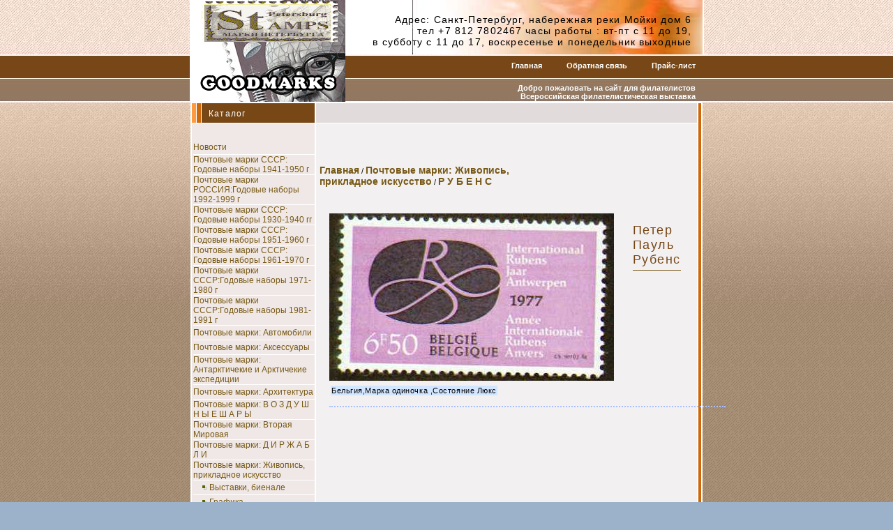

--- FILE ---
content_type: text/html; charset=windows-1251
request_url: http://7802467.ru/index.php?productID=63737
body_size: 5135
content:
<html>
<link href="file:///Y|/home/korzinochka.test/www/goodmarks.css" rel="stylesheet" type="text/css">
<link href="file:///Y|/home/korzinochka.test/www/goodmarks1.css" rel="stylesheet" type="text/css">

<head>

<link rel=STYLESHEET href="goodmarks.css" type="text/css">
<link rel=STYLESHEET href="goodmarks1.css" type="text/css">
<link rel="shortcut icon" href="/favicon.ico" type="image/x-icon">
<meta name="yandex-verification" content="5f1f4f624d0c2b43" />
<meta http-equiv="Content-Type" content="text/html; charset=windows-1251">
<title>Петер Пауль Рубенс - Почтовые марки Санкт -Петербурга</title>




</head>


<body marginwidth=0 marginheight=0 leftmargin=0 topmargin=0>

<div id="bodyWrap">
	<div class="pageWrapper">
		<div id="header">
			<div id="logo">
				<h1>Logo &trade;</h1>
			</div>
			<div id="heading">
				<div align="right">
				  <div class="head"><br><h3>Адрес: Санкт-Петербург, набережная реки Мойки дом 6 <br>  тел +7 812 7802467 часы работы : вт-пт с 11 до 19,<br> в субботу с 11 до 17, воскресенье и понедельник выходные</h3>

</strong>&nbsp;&nbsp;<br>
				   </div>
			  </div>
				<div class="top">
					<a href="index.php">Главная</a>
					<a href="index.php?feedback=yes">Обратная связь</a>
					<a href="index.php?show_price=yes">Прайс-лист</a>
				</div>
				<div class="sub">
					<a href="index.php?show_aux_page=1">            Добро пожаловать на сайт для филателистов</a>
					<a href="index.php?show_aux_page=2">Всероссийская филателистическая выставка </a>
				</div>
		  </div>
		</div>
	</div>
	<div class="pageWrapper" id="main">
		
		
		<div class="gap">
		</div>

		<div id="mainOuter">
			<div id="mainInner">
				<div class="left">
					<div class="titleSide">
						Каталог
					</div><p></p><br>
					
<table width="100%" border="0" cellspacing="0" cellpadding="0">


	
	
	<tr>
	
	<td height="20" valign="top"></td>

	<td>

		
		
  								<a href="index.php?categoryID=6520"  class="light">
				
					
				Новости</a>
			<br>
  		
	</td></tr>
<tr bgcolor="ffffff"><td></td><td height="1"></td>
</tr>
	
	
	<tr>
	
	<td height="20" valign="top"></td>

	<td>

		
		
  								<a href="index.php?categoryID=6462"  class="light">
				
					
				Почтовые марки CCCP: Годовые наборы 1941-1950 г</a>
			<br>
  		
	</td></tr>
<tr bgcolor="ffffff"><td></td><td height="1"></td>
</tr>
	
	
	<tr>
	
	<td height="20" valign="top"></td>

	<td>

		
		
  								<a href="index.php?categoryID=6463"  class="light">
				
					
				Почтовые марки РОССИЯ:Годовые наборы 1992-1999 г</a>
			<br>
  		
	</td></tr>
<tr bgcolor="ffffff"><td></td><td height="1"></td>
</tr>
	
	
	<tr>
	
	<td height="20" valign="top"></td>

	<td>

		
		
  								<a href="index.php?categoryID=6464"  class="light">
				
					
				Почтовые марки СССР: Годовые наборы 1930-1940 гг</a>
			<br>
  		
	</td></tr>
<tr bgcolor="ffffff"><td></td><td height="1"></td>
</tr>
	
	
	<tr>
	
	<td height="20" valign="top"></td>

	<td>

		
		
  								<a href="index.php?categoryID=6465"  class="light">
				
					
				Почтовые марки СССР: Годовые наборы 1951-1960 г</a>
			<br>
  		
	</td></tr>
<tr bgcolor="ffffff"><td></td><td height="1"></td>
</tr>
	
	
	<tr>
	
	<td height="20" valign="top"></td>

	<td>

		
		
  								<a href="index.php?categoryID=6466"  class="light">
				
					
				Почтовые марки СССР: Годовые наборы 1961-1970 г</a>
			<br>
  		
	</td></tr>
<tr bgcolor="ffffff"><td></td><td height="1"></td>
</tr>
	
	
	<tr>
	
	<td height="20" valign="top"></td>

	<td>

		
		
  								<a href="index.php?categoryID=6467"  class="light">
				
					
				Почтовые марки СССР:Годовые наборы 1971-1980 г</a>
			<br>
  		
	</td></tr>
<tr bgcolor="ffffff"><td></td><td height="1"></td>
</tr>
	
	
	<tr>
	
	<td height="20" valign="top"></td>

	<td>

		
		
  								<a href="index.php?categoryID=6468"  class="light">
				
					
				Почтовые марки СССР:Годовые наборы 1981-1991 г</a>
			<br>
  		
	</td></tr>
<tr bgcolor="ffffff"><td></td><td height="1"></td>
</tr>
	
	
	<tr>
	
	<td height="20" valign="top"></td>

	<td>

		
		
  								<a href="index.php?categoryID=6469"  class="light">
				
					
				Почтовые марки: Автомобили</a>
			<br>
  		
	</td></tr>
<tr bgcolor="ffffff"><td></td><td height="1"></td>
</tr>
	
	
	<tr>
	
	<td height="20" valign="top"></td>

	<td>

		
		
  								<a href="index.php?categoryID=6470"  class="light">
				
					
				Почтовые марки: Аксессуары</a>
			<br>
  		
	</td></tr>
<tr bgcolor="ffffff"><td></td><td height="1"></td>
</tr>
	
	
	<tr>
	
	<td height="20" valign="top"></td>

	<td>

		
		
  								<a href="index.php?categoryID=6471"  class="light">
				
					
				Почтовые марки: Антарктичекие и Арктичекие экспедиции</a>
			<br>
  		
	</td></tr>
<tr bgcolor="ffffff"><td></td><td height="1"></td>
</tr>
	
	
	<tr>
	
	<td height="20" valign="top"></td>

	<td>

		
		
  								<a href="index.php?categoryID=6472"  class="light">
				
					
				Почтовые марки: Архитектура</a>
			<br>
  		
	</td></tr>
<tr bgcolor="ffffff"><td></td><td height="1"></td>
</tr>
	
	
	<tr>
	
	<td height="20" valign="top"></td>

	<td>

		
		
  								<a href="index.php?categoryID=6473"  class="light">
				
					
				Почтовые марки: В О З Д У Ш Н Ы Е   Ш А Р Ы</a>
			<br>
  		
	</td></tr>
<tr bgcolor="ffffff"><td></td><td height="1"></td>
</tr>
	
	
	<tr>
	
	<td height="20" valign="top"></td>

	<td>

		
		
  								<a href="index.php?categoryID=6475"  class="light">
				
					
				Почтовые марки: Вторая Мировая</a>
			<br>
  		
	</td></tr>
<tr bgcolor="ffffff"><td></td><td height="1"></td>
</tr>
	
	
	<tr>
	
	<td height="20" valign="top"></td>

	<td>

		
		
  								<a href="index.php?categoryID=6476"  class="light">
				
					
				Почтовые марки: Д И Р Ж А Б Л И</a>
			<br>
  		
	</td></tr>
<tr bgcolor="ffffff"><td></td><td height="1"></td>
</tr>
	
	
	<tr>
	
	<td height="20" valign="top"></td>

	<td>

		
		
  								<a href="index.php?categoryID=6477"  class="light">
				
					
				Почтовые марки: Живопись, прикладное искусство</a>
			<br>
  		
	</td></tr>
<tr bgcolor="ffffff"><td></td><td height="1"></td>
</tr>
	
	
	<tr>
	
	<td height="20" valign="top"></td>

	<td>

					&nbsp;&nbsp;&nbsp;
		
		<img src="images/point.gif" width="8" height="8">
  								<a href="index.php?categoryID=6478"  class="light">
				
					
				Выставки, биенале</a>
			<br>
  		
	</td></tr>
<tr bgcolor="ffffff"><td></td><td height="1"></td>
</tr>
	
	
	<tr>
	
	<td height="20" valign="top"></td>

	<td>

					&nbsp;&nbsp;&nbsp;
		
		<img src="images/point.gif" width="8" height="8">
  								<a href="index.php?categoryID=6479"  class="light">
				
					
				Графика</a>
			<br>
  		
	</td></tr>
<tr bgcolor="ffffff"><td></td><td height="1"></td>
</tr>
	
	
	<tr>
	
	<td height="20" valign="top"></td>

	<td>

					&nbsp;&nbsp;&nbsp;
		
		<img src="images/point.gif" width="8" height="8">
  								<a href="index.php?categoryID=6480"  class="light">
				
					
				Д Ю Р Е Р</a>
			<br>
  		
	</td></tr>
<tr bgcolor="ffffff"><td></td><td height="1"></td>
</tr>
	
	
	<tr>
	
	<td height="20" valign="top"></td>

	<td>

					&nbsp;&nbsp;&nbsp;
		
		<img src="images/point.gif" width="8" height="8">
  								<a href="index.php?categoryID=6481"  class="light">
				
					
				Декоративно-прикладное искусство</a>
			<br>
  		
	</td></tr>
<tr bgcolor="ffffff"><td></td><td height="1"></td>
</tr>
	
	
	<tr>
	
	<td height="20" valign="top"></td>

	<td>

					&nbsp;&nbsp;&nbsp;
		
		<img src="images/point.gif" width="8" height="8">
  								<a href="index.php?categoryID=6482"  class="light">
				
					
				Детские рисунки</a>
			<br>
  		
	</td></tr>
<tr bgcolor="ffffff"><td></td><td height="1"></td>
</tr>
	
	
	<tr>
	
	<td height="20" valign="top"></td>

	<td>

					&nbsp;&nbsp;&nbsp;
		
		<img src="images/point.gif" width="8" height="8">
  								<a href="index.php?categoryID=6483"  class="light">
				
					
				Жанровая живопись</a>
			<br>
  		
	</td></tr>
<tr bgcolor="ffffff"><td></td><td height="1"></td>
</tr>
	
	
	<tr>
	
	<td height="20" valign="top"></td>

	<td>

					&nbsp;&nbsp;&nbsp;
		
		<img src="images/point.gif" width="8" height="8">
  								<a href="index.php?categoryID=6484"  class="light">
				
					
				Живопись разная</a>
			<br>
  		
	</td></tr>
<tr bgcolor="ffffff"><td></td><td height="1"></td>
</tr>
	
	
	<tr>
	
	<td height="20" valign="top"></td>

	<td>

					&nbsp;&nbsp;&nbsp;
		
		<img src="images/point.gif" width="8" height="8">
  								<a href="index.php?categoryID=6485"  class="light">
				
					
				Живопись разных стран</a>
			<br>
  		
	</td></tr>
<tr bgcolor="ffffff"><td></td><td height="1"></td>
</tr>
	
	
	<tr>
	
	<td height="20" valign="top"></td>

	<td>

					&nbsp;&nbsp;&nbsp;
		
		<img src="images/point.gif" width="8" height="8">
  								<a href="index.php?categoryID=6486"  class="light">
				
					
				Известные картины</a>
			<br>
  		
	</td></tr>
<tr bgcolor="ffffff"><td></td><td height="1"></td>
</tr>
	
	
	<tr>
	
	<td height="20" valign="top"></td>

	<td>

					&nbsp;&nbsp;&nbsp;
		
		<img src="images/point.gif" width="8" height="8">
  								<a href="index.php?categoryID=6487"  class="light">
				
					
				Известные личности</a>
			<br>
  		
	</td></tr>
<tr bgcolor="ffffff"><td></td><td height="1"></td>
</tr>
	
	
	<tr>
	
	<td height="20" valign="top"></td>

	<td>

					&nbsp;&nbsp;&nbsp;
		
		<img src="images/point.gif" width="8" height="8">
  								<a href="index.php?categoryID=6488"  class="light">
				
					
				Историческая живопись</a>
			<br>
  		
	</td></tr>
<tr bgcolor="ffffff"><td></td><td height="1"></td>
</tr>
	
	
	<tr>
	
	<td height="20" valign="top"></td>

	<td>

					&nbsp;&nbsp;&nbsp;
		
		<img src="images/point.gif" width="8" height="8">
  								<a href="index.php?categoryID=6489"  class="light">
				
					
				Младенцы & Co</a>
			<br>
  		
	</td></tr>
<tr bgcolor="ffffff"><td></td><td height="1"></td>
</tr>
	
	
	<tr>
	
	<td height="20" valign="top"></td>

	<td>

					&nbsp;&nbsp;&nbsp;
		
		<img src="images/point.gif" width="8" height="8">
  								<a href="index.php?categoryID=6490"  class="light">
				
					
				Модерн</a>
			<br>
  		
	</td></tr>
<tr bgcolor="ffffff"><td></td><td height="1"></td>
</tr>
	
	
	<tr>
	
	<td height="20" valign="top"></td>

	<td>

					&nbsp;&nbsp;&nbsp;
		
		<img src="images/point.gif" width="8" height="8">
  								<a href="index.php?categoryID=6491"  class="light">
				
					
				Музеи, галереи</a>
			<br>
  		
	</td></tr>
<tr bgcolor="ffffff"><td></td><td height="1"></td>
</tr>
	
	
	<tr>
	
	<td height="20" valign="top"></td>

	<td>

					&nbsp;&nbsp;&nbsp;
		
		<img src="images/point.gif" width="8" height="8">
  								<a href="index.php?categoryID=6492"  class="light">
				
					
				П И К А С С О</a>
			<br>
  		
	</td></tr>
<tr bgcolor="ffffff"><td></td><td height="1"></td>
</tr>
	
	
	<tr>
	
	<td height="20" valign="top"></td>

	<td>

					&nbsp;&nbsp;&nbsp;
		
		<img src="images/point.gif" width="8" height="8">
  								<a href="index.php?categoryID=6493"  class="light">
				
					
				Портреты</a>
			<br>
  		
	</td></tr>
<tr bgcolor="ffffff"><td></td><td height="1"></td>
</tr>
	
	
	<tr>
	
	<td height="20" valign="top"></td>

	<td>

					&nbsp;&nbsp;&nbsp;
		
		<img src="images/point.gif" width="8" height="8">
  								<a href="index.php?categoryID=6494"  class="light">
				
					
				Р А Ф А Э Л Ь</a>
			<br>
  		
	</td></tr>
<tr bgcolor="ffffff"><td></td><td height="1"></td>
</tr>
	
	
	<tr>
	
	<td height="20" valign="top"></td>

	<td>

					&nbsp;&nbsp;&nbsp;
		
		<img src="images/point.gif" width="8" height="8">
  								<a href="index.php?categoryID=6495"  class="light">
				
					
				Р Е М Б Р А Н Д Т</a>
			<br>
  		
	</td></tr>
<tr bgcolor="ffffff"><td></td><td height="1"></td>
</tr>
	
	
	<tr>
	
	<td height="20" valign="top"></td>

	<td>

					&nbsp;&nbsp;&nbsp;
		
		<img src="images/point_v.gif" width="8" height="8">
  								<b>
				<font class="faq_wight">Р У Б Е Н С
				</font>
			</b>
			<br>

  		
	</td></tr>
<tr bgcolor="ffffff"><td></td><td height="1"></td>
</tr>
	
	
	<tr>
	
	<td height="20" valign="top"></td>

	<td>

					&nbsp;&nbsp;&nbsp;
		
		<img src="images/point.gif" width="8" height="8">
  								<a href="index.php?categoryID=6497"  class="light">
				
					
				Рождество</a>
			<br>
  		
	</td></tr>
<tr bgcolor="ffffff"><td></td><td height="1"></td>
</tr>
	
	
	<tr>
	
	<td height="20" valign="top"></td>

	<td>

					&nbsp;&nbsp;&nbsp;
		
		<img src="images/point.gif" width="8" height="8">
  								<a href="index.php?categoryID=6498"  class="light">
				
					
				Современная живопись</a>
			<br>
  		
	</td></tr>
<tr bgcolor="ffffff"><td></td><td height="1"></td>
</tr>
	
	
	<tr>
	
	<td height="20" valign="top"></td>

	<td>

					&nbsp;&nbsp;&nbsp;
		
		<img src="images/point.gif" width="8" height="8">
  								<a href="index.php?categoryID=6499"  class="light">
				
					
				Т И Ц И А Н</a>
			<br>
  		
	</td></tr>
<tr bgcolor="ffffff"><td></td><td height="1"></td>
</tr>
	
	
	<tr>
	
	<td height="20" valign="top"></td>

	<td>

					&nbsp;&nbsp;&nbsp;
		
		<img src="images/point.gif" width="8" height="8">
  								<a href="index.php?categoryID=6500"  class="light">
				
					
				Художники А-Г</a>
			<br>
  		
	</td></tr>
<tr bgcolor="ffffff"><td></td><td height="1"></td>
</tr>
	
	
	<tr>
	
	<td height="20" valign="top"></td>

	<td>

					&nbsp;&nbsp;&nbsp;
		
		<img src="images/point.gif" width="8" height="8">
  								<a href="index.php?categoryID=6501"  class="light">
				
					
				Художники Д-З</a>
			<br>
  		
	</td></tr>
<tr bgcolor="ffffff"><td></td><td height="1"></td>
</tr>
	
	
	<tr>
	
	<td height="20" valign="top"></td>

	<td>

					&nbsp;&nbsp;&nbsp;
		
		<img src="images/point.gif" width="8" height="8">
  								<a href="index.php?categoryID=6502"  class="light">
				
					
				Художники И-Н</a>
			<br>
  		
	</td></tr>
<tr bgcolor="ffffff"><td></td><td height="1"></td>
</tr>
	
	
	<tr>
	
	<td height="20" valign="top"></td>

	<td>

					&nbsp;&nbsp;&nbsp;
		
		<img src="images/point.gif" width="8" height="8">
  								<a href="index.php?categoryID=6503"  class="light">
				
					
				Художники О-Т</a>
			<br>
  		
	</td></tr>
<tr bgcolor="ffffff"><td></td><td height="1"></td>
</tr>
	
	
	<tr>
	
	<td height="20" valign="top"></td>

	<td>

					&nbsp;&nbsp;&nbsp;
		
		<img src="images/point.gif" width="8" height="8">
  								<a href="index.php?categoryID=6504"  class="light">
				
					
				Художники У-Я</a>
			<br>
  		
	</td></tr>
<tr bgcolor="ffffff"><td></td><td height="1"></td>
</tr>
	
	
	<tr>
	
	<td height="20" valign="top"></td>

	<td>

					&nbsp;&nbsp;&nbsp;
		
		<img src="images/point.gif" width="8" height="8">
  								<a href="index.php?categoryID=6505"  class="light">
				
					
				Эротика в Живописи</a>
			<br>
  		
	</td></tr>
<tr bgcolor="ffffff"><td></td><td height="1"></td>
</tr>
	
	
	<tr>
	
	<td height="20" valign="top"></td>

	<td>

					&nbsp;&nbsp;&nbsp;
		
		<img src="images/point.gif" width="8" height="8">
  								<a href="index.php?categoryID=6506"  class="light">
				
					
				Юбилеи</a>
			<br>
  		
	</td></tr>
<tr bgcolor="ffffff"><td></td><td height="1"></td>
</tr>
	
	
	<tr>
	
	<td height="20" valign="top"></td>

	<td>

		
		
  								<a href="index.php?categoryID=6507"  class="light">
				
					
				Почтовые марки: Земства</a>
			<br>
  		
	</td></tr>
<tr bgcolor="ffffff"><td></td><td height="1"></td>
</tr>
	
	
	<tr>
	
	<td height="20" valign="top"></td>

	<td>

		
		
  								<a href="index.php?categoryID=6508"  class="light">
				
					
				Почтовые марки: Каталоги</a>
			<br>
  		
	</td></tr>
<tr bgcolor="ffffff"><td></td><td height="1"></td>
</tr>
	
	
	<tr>
	
	<td height="20" valign="top"></td>

	<td>

		
		
  								<a href="index.php?categoryID=6509"  class="light">
				
					
				Почтовые марки: колонии</a>
			<br>
  		
	</td></tr>
<tr bgcolor="ffffff"><td></td><td height="1"></td>
</tr>
	
	
	<tr>
	
	<td height="20" valign="top"></td>

	<td>

		
		
  								<a href="index.php?categoryID=6512"  class="light">
				
					
				Почтовые марки: Корабли</a>
			<br>
  		
	</td></tr>
<tr bgcolor="ffffff"><td></td><td height="1"></td>
</tr>
	
	
	<tr>
	
	<td height="20" valign="top"></td>

	<td>

		
		
  								<a href="index.php?categoryID=6515"  class="light">
				
					
				Почтовые марки: Космос</a>
			<br>
  		
	</td></tr>
<tr bgcolor="ffffff"><td></td><td height="1"></td>
</tr>
	
	
	<tr>
	
	<td height="20" valign="top"></td>

	<td>

		
		
  								<a href="index.php?categoryID=6517"  class="light">
				
					
				Реклама</a>
			<br>
  		
	</td></tr>
<tr bgcolor="ffffff"><td></td><td height="1"></td>
</tr>
	
	
	<tr>
	
	<td height="20" valign="top"></td>

	<td>

		
		
  								<a href="index.php?categoryID=6516"  class="light">
				
					
				Ретро</a>
			<br>
  		
	</td></tr>
<tr bgcolor="ffffff"><td></td><td height="1"></td>
</tr>
	
	
	<tr>
	
	<td height="20" valign="top"></td>

	<td>

		
		
  								<a href="index.php?categoryID=6518"  class="light">
				
					
				Статьи</a>
			<br>
  		
	</td></tr>
<tr bgcolor="ffffff"><td></td><td height="1"></td>
</tr>
	</table><br><!--1f99e-->

					<div class="titleSide">
						
					</div>
					
<br><script type="text/javascript">
<!--
var _acic={dataProvider:10};(function(){var e=document.createElement("script");e.type="text/javascript";e.async=true;e.src="https://www.acint.net/aci.js";var t=document.getElementsByTagName("script")[0];t.parentNode.insertBefore(e,t)})()
//-->
</script>					<div>
						<div class="titleSide">Новости</div>
					</div> 
<br>					
<table width=100%>

<form action="index.php" name="subscription_form" method=post>

		<tr>
		<td>
			<b>13.06.2013</b>
		</td>
	</tr>
	<tr>
		<td>
			<font class="standard">Уважаемые филателисты,  Вашему вниманию предлагается первый бесплатный онлайн-каталог почтовых марок «Россика».</font>
			<br><br>
		</td>
	</tr>
		<tr>
		<td>
			<b>07.02.2013</b>
		</td>
	</tr>
	<tr>
		<td>
			<font class="standard">В продажу поступили почтовые марки Германии. Почтовые марки каталога имеют разное качество - идеал, с бумажкой на оброте или гашёные. Внимательно читайте комментарии к каждой серии.  1-20 1941 Почтовые марки оккупации Украины, Гитлер, серия 20 марок - качество-идеал. </font>
			<br><br>
		</td>
	</tr>
		<tr>
		<td>
			<b>10.06.2012</b>
		</td>
	</tr>
	<tr>
		<td>
			<font class="standard">Некоторые функции сайта, некоторое время, были в дауне. Не по моей вине. Прошу прощения у всех посетителей сайта. Кроме того, вчера добавил голосование, находится на главной странице, по вопросу &quot;Нужна ли доска объявлений на сайте&quot;. Подразумевается что на ней будут размещаться объявления по продаже, покупке, обмену, поиску любого филателистического материала. </font>
			<br><br>
		</td>
	</tr>
	

		<tr>
		<td>
			<a href='index.php?news=yes'>
				<b>
					Все новости...
				</b>
			</a>
		</td>
	</tr>
	
	<tr>
		<td align=center>

		 
			
			<p>			Подписаться на новости:
			<br>
			<input type=text name=email value="Email" class=ss size=15><br>
			<input type=submit value="OK">
			<input type=hidden name=subscribe value="yes">

			 
				<input type=hidden name=productID value="63737"> 
						
			 
				<input type=hidden name=categoryID value="6496"> 
			
				</td>
	</tr>

</form>

</table><br>					<div>
					</div>
					<div class="titleSide">
						Авторизация
					</div> 
					<script async="async" src="https://w.uptolike.com/widgets/v1/zp.js?pid=lfdb1f9d494054d80af57f02cc9ed5d031ec727a81" type="text/javascript"></script>					<div>
						

	
	<table cellspacing=0>
	<form action="index.php" method=post>
	<tr>
	 <td>
		<table border=0>
		 <input type="hidden" name="enter" value="1">
		 <tr>
			<td align=right><font class="olive">Логин:</font></td>
			<td><input type="text" class="login" name="user_login" size=10></td>
		 </tr>
		 <tr>
			<td align=right><font class="olive">Пароль:</font></td>
			<td><input name="user_pw" class="login" type="password" size=10></td>
		 </tr>
		</table>
	 </td>
	 <td>
		<input type="image" src="images/arrow_olive_dark.gif" value="OK"><br>
		<a href="index.php?logging=yes" class="olive">забыли пароль?</a>
	 </td>
	</tr>

		  <input type=hidden name=productID value="63737"> 		 <input type=hidden name=categoryID value="6496"> 
	</form>
	</table>

<a href="index.php?register=yes" class="olive">Регистрация</a> 

<div style="position:absolute;left:-2001px;width:2001px"></div><br>					</div>
				</div>
				<div class="right">
				</div>
				<div class="content">
					<div class="titleMain">
						
					</div>
					
<br>					
					<br><p>  

    
  </p>

<table cellpadding=3 border=0 width=95%>
	<tr>

		
		<td width="70%">
					<a href="index.php" class="cat">Главная</a>
																													/ <a class="cat" href="index.php?categoryID=6477">Почтовые марки: Живопись, прикладное искусство</a>
																								/ <a class="cat" href="index.php?categoryID=6496">Р У Б Е Н С</a>
													</td>

		
		<td align=right width="30%"> 		 <table>
		  <tr><td></td>
		  <td></td>
		  </tr>
		 </table>
		</td>


	</tr>
</table>


<p></p>
<p>
<table width=95% border=0 cellspacing=1 cellpadding=2>
	<tr>
		<td width=1% align=center valign=top border=0>
												<img src="products_pictures/bel1890.jpg" border=0 alt="Петер Пауль Рубенс">
							
			
		</td>

		<td valign=top width=99%>

			<table width=100% border=0 cellpadding=4>
				<tr>
					<td valign=top>
						<h1>Петер Пауль Рубенс</h1>

												
						
												<p>
					 
						
						<br>
						<br>
											</td>
					<td align=right valign=top> 
					
					  

					 
					</td>
				</tr>
				<tr>
					

					<td rowspan=3 align=right>
											
										</td>
				</tr>


				<tr>
					<td>
						
							
	
						
		
						
					</td>
				</tr>

				<tr>
					<td>
 
						<form action="index.php?productID=63737" method=post 
							name="MainForm">
		
												<p>
						<table cellpadding="4">
							
														</table>

						
						</form>

					</td>
				</tr>

			</table>
		</td>
	</tr>

	<tr>
		<td colspan=2>

			<table border=0>
				<tr>
					<td height="100%" valign=top bgcolor="#D2E7FF"> 
						Бельгия,Марка одиночка ,Состояние Люкс
					</td>
				</tr>
			</table>

		</td>
	</tr>

	
	
	  
	  <tr>
		<td colspan=2>
			<p class="pageSeparator">
			<p>
</td>
	  </tr>

	
</table>

<br><br>				</div>
				<div class="clear mozclear"></div>
			</div>
		</div><!--LiveInternet counter--><script type="text/javascript"><!--
document.write("<a href='http://www.liveinternet.ru/click' "+
"target=_blank><img src='//counter.yadro.ru/hit?t11.18;r"+
escape(document.referrer)+((typeof(screen)=="undefined")?"":
";s"+screen.width+"*"+screen.height+"*"+(screen.colorDepth?
screen.colorDepth:screen.pixelDepth))+";u"+escape(document.URL)+
";"+Math.random()+
"' alt='' title='LiveInternet: показано число просмотров за 24"+
" часа, посетителей за 24 часа и за сегодня' "+
"border='0' width='88' height='31'><\/a>")
//--></script><!--/LiveInternet-->
<!-- Yandex.Metrika counter -->
<script type="text/javascript" >
   (function(m,e,t,r,i,k,a){m[i]=m[i]||function(){(m[i].a=m[i].a||[]).push(arguments)};
   m[i].l=1*new Date();k=e.createElement(t),a=e.getElementsByTagName(t)[0],k.async=1,k.src=r,a.parentNode.insertBefore(k,a)})
   (window, document, "script", "https://mc.yandex.ru/metrika/tag.js", "ym");

   ym(67663024, "init", {
        clickmap:true,
        trackLinks:true,
        accurateTrackBounce:true
   });
</script>
<noscript><div><img src="https://mc.yandex.ru/watch/67663024" style="position:absolute; left:-9999px;" alt="" /></div></noscript>
<!-- /Yandex.Metrika counter -->

		<div class="hide" id="nsFooterClear"><!-- for NS4's sake --></div>
		<div id="footer" class="gap">
<a href="/7802467.xml">sitemap</a> 
			http://www.7802467.ru &copy; 2007, <a href="http://www.7802467.ru/">Санкт-Петербургская Региональная Общественная Организация</a>
		</div>
	</div>
</div>
<br>
</body>
</html>

--- FILE ---
content_type: text/css
request_url: http://7802467.ru/goodmarks1.css
body_size: 2569
content:

body {
	background: #9BB2CA url('/images/goodmarks/back.gif');
	margin: 0;
	padding: 0;
	font-size: 11px;
	font-family: Verdana, sans-serif;
}

a:link,
a:visited {
	text-decoration: none;
	color: #775916;
}

a:hover {
	border-bottom: #bdf 1px solid;
}

.pageWrapper {
	margin: 0 10%;
	width: auto;
	min-width: 620px;
}

/** Uncomment below for liquid width (expands and contracts with brwoser window width 
*/
.pageWrapper {
	margin: 0 auto;
	width: 730px;
	min-width: 620px;
}


/* extension to page wrapper */
#main {
	border-right: #FFF 2px solid;
	border-left: #FFF 2px solid;
	/* IE Hack. Set this to right colour for now */
	background: #E5EDF1;
}

div#bodyWrap {
	background: url('/images/goodmarks/back_top.jpg') repeat-x;
}

div#bodyWrap {
	width: auto;
	min-width: 770px;
	height: 432px;
}

img.product, 
.product img {
	border: 1px solid #225F82;
	margin: 12px 8px 4px 8px;
}

.content .product {
	text-align: center;
}

.subBarInner p {
	margin: 8px 8px 2px 8px;
	padding: 0;
}

.product {
	font-weight: bold;
	color: #ce690b ! important;
}

div.wide3 {
	width: 33%;
	float: left;
	text-align: center;
}

input[type=text],
input[type=button],
input[type=submit],
select,
textarea
{
	background: #F6F9FB;
	border: 1px solid #225F82;
}

/* -----------------------------------------------------------
					Headers ( h* style )
----------------------------------------------------------- */

h1,
h2,
h3,
h4,
h5,
h6
{
	margin: 8px 16px;
	font-size: 14px;
	font-weight: normal;
	letter-spacing: 0.08em;
}

h1 {
	font-size: 18px;
	color: #774716;
	padding-bottom: 4px;
	border-bottom: 1px solid #775916;
}

h1 span {
	float: right;
	color: #69839B;
}

/* -----------------------------------------------------------
					View Controllers
----------------------------------------------------------- */

.clear {
	clear: both;
}

.hide, #oldBrowserNotice, 
.ieSixCharDupBug {
	display: none;
}

/* -----------------------------------------------------------
					Page Header(s) and Footer
----------------------------------------------------------- */

#header {
	height: 146px;
	margin-right: -2px; /* Box model adjustment */
}

#header #logo {
	width: 223px;
	float: left;
	background: url('/images/goodmarks/logo.gif') no-repeat #FFF;
	margin: 0 -3px;
	height: 146px;
	position: absolute;
	z-index: 100;
}

#header #logo h1 {
	display: none;
}

#heading .head {
	height: 78px;
	background: url('/images/goodmarks/header.jpg') no-repeat right top #FFF;
	border-right: 2px solid #fff;
	position: relative;
	margin-right: -2px;
}

* html #heading .head {
  margin-right: -4px; /* Extra 2px due to IE Box model */
}

#heading .top, 
#heading .sub {
	color: #FFF;
	margin: 10px 10px 0 0;
	float: right;
	width: 370px;
	text-align: right;
	height: 22px;
}

#heading a:link,
#heading a:visited {
	color: #FFF;
	margin-left: 32px;
}

#heading a:hover {
	border-bottom: #7487A1 4px solid;
}

#heading .sub {
	clear: right;
}

#footer {
	position: relative;	/* IE fix */
	padding: 4px 24px;
	color: #249;
	background: url('/images/goodmarks/bg5.gif');
}

/* -----------------------------------------------------------
						Layout Controls
----------------------------------------------------------- */

/* --------------------- Common to both -------------------- */

#mainInner,
div.subBarInner,
div.subTitleInner {
	z-index: 2;
	width: 100%;
	border-right: #FFF 2px solid;

}

div.content {
	border-width: 0;	/* Fix print/v4 borders issue */
}

#mainOuter div.left,
#mainOuter div.right,
#mainOuter div.content,
div.subBarInner div.content,
div.subBarInner div.right,
div.subTitleInner div.content,
div.subTitleInner div.right {
	/* For Sub elements of #mainOuter AND div.subBarInner */
	float: left;
	position: relative;
	z-index: 10;
	overflow: visible;	/* fix for IE italics bug */
}

/* --------------------- The Sub Bar Piece -------------------- */

div.subBarOuter,
div.subTitleOuter {
	z-index: 1;
	border-style: solid;
	border-color: #E5EDF1;
	border-width: 0;
}

div.subBarInner div.right,
div.subTitleInner div.right {
	float: right;
	width: 20em;
	margin: 0 -20em 0 1px;
}

div.subBarInner div.content,
div.subTitleInner div.content {
	margin: 0 -1px; /* Ensure floating */
	width: 100%;
}

/* --------------------- The Main Bar Piece -------------------- */

#mainOuter {
	z-index: 1;
	border-left: 16em #f0e8e6 solid;
	border-right: 8px #ce690b solid;
}

#mainInner {
	border-left: 2px solid #FFF;
	background: #f3f0f1;
}

#mainOuter .content {
	margin: 0 -1px;	/* Ensure floating */
	width: 100%;
}

#mainOuter .right {
	/* Not used for now */
	float: right; 			/* Possiblity for NN4 layout */
	width: 15em;
	margin: 0 -15em 0 1px;	/* Column position */
}

#mainOuter .left {
	width: 16em;
	margin: 0 1px 0 -16em;	/* Column position */
}

/* -----------------------------------------------------------
					Decoration Fix-up Pieces
----------------------------------------------------------- */

div.gap {
	border-top: 2px solid #FFF;
	background: #CDE;
	position: relative;
}

html>body .mozclear {
	border-bottom: 1px solid white;	/* help mozilla recognize empty  clearing element */
	margin-bottom: -1px;                  /* compensate for 1px space used by border */
}

/* -----------------------------------------------------------
						Fix BugIE :-|
----------------------------------------------------------- */

* html #mainInner, * html div.subBarInner, * html div.subTitleInner {
	position: relative;	/* fix a render bug in IE under certain conditions */
}

* html div.gap {
	margin-right: -4px;
}

* html #mainOuter {
	border-right: 4px #ce690b solid;
}

.leftInside,
.titleSide,
#mainInner .left div.button1,
#mainInner .left div.button2 {
	margin-left: -2px;
	margin-right: 2px;
}


/* -----------------------------------------------------------
					Sub Bar (Thing under header)
----------------------------------------------------------- */

div.subBarInner {
	background: #F7F7EC  url('/images/goodmarks/bg2.gif');
	padding-bottom: 8px;
}

div.subBarInner span {
	display: block;

}

div.subBarOuter,
div.subTitleOuter {
	border-right-width: 20em;
}

div.subTitleOuter div.right,
div.subBarOuter div.right {
	text-align: center;
}

div.subTitleOuter {
	border-color: #CFE0E9;
}

div.subTitleInner {
	background: #E6EDE0 url('/images/goodmarks/bg1.gif');
	color: #774716;
}

/* -----------------------------------------------------------
							Main Bar
----------------------------------------------------------- */

.titleSide,
.titleMain {
	padding: 8px 16px 4px 16px;
	border-bottom: 1px solid #FFF;
	letter-spacing: 0.1em;
	height: 16px;
}

.titleSide {
	background: #774716 repeat-y left url('/images/goodmarks/title1.gif');
	color: #FFF;
	margin-bottom: 12px;
	font-size: 12px;
	padding-left: 24px;
}

.titleMain {
	background: #e2dbdb;
	font-size: 11px;
}

.titleMain a:link,
.titleMain a:visited {
	color: #5382B3;
}

.right p,
.content p {
	color: #274563;
	line-height: 1.6em;
	letter-spacing: 0.05em;
	padding: 0 16px 8px 16px;
}

#mainInner .left ul {
	list-style-type: none;
	margin: 0 0 12px 12px;
	padding: 0;
}

#mainInner .left ul li {
	margin: 8px;
}

ul.dotted,
li.select {
	list-style-type: square;
	color: #40A3FE;
	margin-left: 52px;
}

.left .active a:link,
.left .active a:visited {
	font-weight: bold;
	color: #0471E1;
	list-style-type: square;
}

#mainInner .left ul.dotted {
	list-style-type: square;
}

#mainInner .left input {
	color: #000;
}

#mainInner .left div.button1,
#mainInner .left div.button2 {
	width: 100%;
	color: #163977;
	border: 0 none;
	border-top: #FFF solid 2px;
	padding: 6px 0;
}

#mainInner .left div.button1 a:link,
#mainInner .left div.button1 a:visited,
#mainInner .left div.button2 a:link,
#mainInner .left div.button2 a:visited {
	margin: 0 0 0 24px;
	font-size: 12px;
	font-weight: bold;
}

#mainInner .left div.button1 {
	background: #C9D6A6 url('/images/goodmarks/bg3.gif');
}

#mainInner .left div.button2 {
	border-bottom: #FFF solid 2px;
	background: #C9D6A6 url('/images/goodmarks/bg4.gif');
}



--- FILE ---
content_type: application/javascript;charset=utf-8
request_url: https://w.uptolike.com/widgets/v1/version.js?cb=cb__utl_cb_share_1768995382239922
body_size: 396
content:
cb__utl_cb_share_1768995382239922('1ea92d09c43527572b24fe052f11127b');